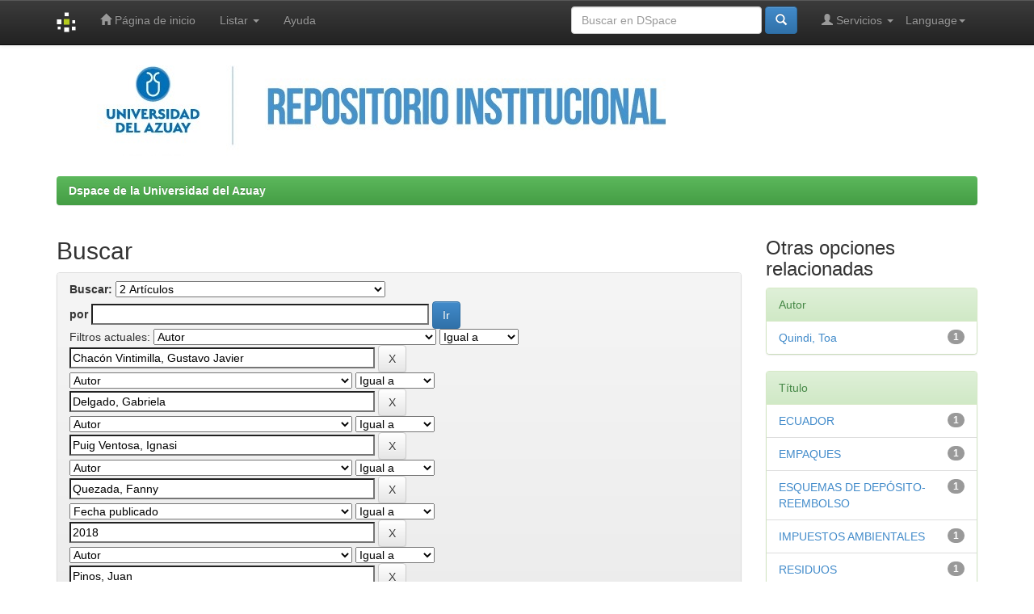

--- FILE ---
content_type: text/html;charset=UTF-8
request_url: https://dspace.uazuay.edu.ec/handle/datos/7849/simple-search?query=&sort_by=score&order=desc&rpp=10&filter_field_1=author&filter_type_1=equals&filter_value_1=Chac%C3%B3n+Vintimilla%2C+Gustavo+Javier&filter_field_2=author&filter_type_2=equals&filter_value_2=Delgado%2C+Gabriela&filter_field_3=author&filter_type_3=equals&filter_value_3=Puig+Ventosa%2C+Ignasi&filter_field_4=author&filter_type_4=equals&filter_value_4=Quezada%2C+Fanny&filter_field_5=dateIssued&filter_type_5=equals&filter_value_5=2018&filter_field_6=author&filter_type_6=equals&filter_value_6=Pinos%2C+Juan&filter_field_7=author&filter_type_7=equals&filter_value_7=Saquisil%C3%AD%2C+Silvia&filter_field_8=author&filter_type_8=equals&filter_value_8=Banegas%2C+Fernanda&etal=0&filtername=author&filterquery=Orellana%2C+Nataly&filtertype=equals
body_size: 43454
content:


















<!DOCTYPE html>
<html>
    <head>
        <title>Dspace de la Universidad del Azuay: Buscar</title>
        <meta http-equiv="Content-Type" content="text/html; charset=UTF-8" />
        <meta name="Generator" content="DSpace 6.4-SNAPSHOT" />
        <meta name="viewport" content="width=device-width, initial-scale=1.0">
        <link rel="shortcut icon" href="/favicon.ico" type="image/x-icon"/>
        <link rel="stylesheet" href="/static/css/jquery-ui-1.10.3.custom/redmond/jquery-ui-1.10.3.custom.css" type="text/css" />
        <link rel="stylesheet" href="/static/css/bootstrap/bootstrap.min.css" type="text/css" />
        <link rel="stylesheet" href="/static/css/bootstrap/bootstrap-theme.min.css" type="text/css" />
        <link rel="stylesheet" href="/static/css/bootstrap/dspace-theme.css" type="text/css" />

        <link rel="search" type="application/opensearchdescription+xml" href="/open-search/description.xml" title="DSpace"/>

        
        <script type='text/javascript' src="/static/js/jquery/jquery-1.10.2.min.js"></script>
        <script type='text/javascript' src='/static/js/jquery/jquery-ui-1.10.3.custom.min.js'></script>
        <script type='text/javascript' src='/static/js/bootstrap/bootstrap.min.js'></script>
        <script type='text/javascript' src='/static/js/holder.js'></script>
        <script type="text/javascript" src="/utils.js"></script>
        <script type="text/javascript" src="/static/js/choice-support.js"> </script>
        


    
    
    
	<script async src="https://www.googletagmanager.com/gtag/js?id=G-TBCBL3LV3N"></script>
	<script>
	  window.dataLayer = window.dataLayer || [];
	  function gtag(){dataLayer.push(arguments);}
	  gtag('js', new Date());
	  gtag('config', 'G-TBCBL3LV3N');
	</script>

    


    
        <script type="text/javascript">
	var jQ = jQuery.noConflict();
	jQ(document).ready(function() {
		jQ( "#spellCheckQuery").click(function(){
			jQ("#query").val(jQ(this).attr('data-spell'));
			jQ("#main-query-submit").click();
		});
		jQ( "#filterquery" )
			.autocomplete({
				source: function( request, response ) {
					jQ.ajax({
						url: "/json/discovery/autocomplete?query=&filter_field_1=author&filter_type_1=equals&filter_value_1=Chac%C3%B3n+Vintimilla%2C+Gustavo+Javier&filter_field_2=author&filter_type_2=equals&filter_value_2=Delgado%2C+Gabriela&filter_field_3=author&filter_type_3=equals&filter_value_3=Puig+Ventosa%2C+Ignasi&filter_field_4=author&filter_type_4=equals&filter_value_4=Quezada%2C+Fanny&filter_field_5=dateIssued&filter_type_5=equals&filter_value_5=2018&filter_field_6=author&filter_type_6=equals&filter_value_6=Pinos%2C+Juan&filter_field_7=author&filter_type_7=equals&filter_value_7=Saquisil%C3%AD%2C+Silvia&filter_field_8=author&filter_type_8=equals&filter_value_8=Banegas%2C+Fernanda&filter_field_9=author&filter_type_9=equals&filter_value_9=Orellana%2C+Nataly",
						dataType: "json",
						cache: false,
						data: {
							auto_idx: jQ("#filtername").val(),
							auto_query: request.term,
							auto_sort: 'count',
							auto_type: jQ("#filtertype").val(),
							location: 'datos/7849'	
						},
						success: function( data ) {
							response( jQ.map( data.autocomplete, function( item ) {
								var tmp_val = item.authorityKey;
								if (tmp_val == null || tmp_val == '')
								{
									tmp_val = item.displayedValue;
								}
								return {
									label: item.displayedValue + " (" + item.count + ")",
									value: tmp_val
								};
							}))			
						}
					})
				}
			});
	});
	function validateFilters() {
		return document.getElementById("filterquery").value.length > 0;
	}
</script>
    
    

<!-- HTML5 shim and Respond.js IE8 support of HTML5 elements and media queries -->
<!--[if lt IE 9]>
  <script src="/static/js/html5shiv.js"></script>
  <script src="/static/js/respond.min.js"></script>
<![endif]-->
    </head>

    
    
    <body class="undernavigation">
<a class="sr-only" href="#content">Skip navigation</a>
<header class="navbar navbar-inverse navbar-fixed-top">    
    
            <div class="container">
                

























       <div class="navbar-header">
         <button type="button" class="navbar-toggle" data-toggle="collapse" data-target=".navbar-collapse">
           <span class="icon-bar"></span>
           <span class="icon-bar"></span>
           <span class="icon-bar"></span>
         </button>
         <a class="navbar-brand" href="/"><img height="25" src="/image/dspace-logo-only.png" alt="DSpace logo" /></a>
       </div>
       <nav class="collapse navbar-collapse bs-navbar-collapse" role="navigation">
         <ul class="nav navbar-nav">
           <li class=""><a href="/"><span class="glyphicon glyphicon-home"></span> Página de inicio </a></li>
                
           <li class="dropdown">
             <a href="#" class="dropdown-toggle" data-toggle="dropdown">Listar  <b class="caret"></b></a>
             <ul class="dropdown-menu">
               <li><a href="/community-list">Comunidades </a></li>
				<li class="divider"></li>
        <li class="dropdown-header">Buscar elementos por:</li>
				
				
				
				      			<li><a href="/browse?type=dateissued">Fecha Publicación</a></li>
					
				      			<li><a href="/browse?type=author">Autor</a></li>
					
				      			<li><a href="/browse?type=title">Título</a></li>
					
				      			<li><a href="/browse?type=subject">Materia</a></li>
					
				    
				

            </ul>
          </li>
          <li class=""><script type="text/javascript">
<!-- Javascript starts here
document.write('<a href="#" onClick="var popupwin = window.open(\'/help/index.html\',\'dspacepopup\',\'height=600,width=550,resizable,scrollbars\');popupwin.focus();return false;">Ayuda <\/a>');
// -->
</script><noscript><a href="/help/index.html" target="dspacepopup">Ayuda </a></noscript></li>
       </ul>

 
    <div class="nav navbar-nav navbar-right">
	 <ul class="nav navbar-nav navbar-right">
      <li class="dropdown">
       <a href="#" class="dropdown-toggle" data-toggle="dropdown">Language<b class="caret"></b></a>
        <ul class="dropdown-menu">
 
      <li>
        <a onclick="javascript:document.repost.locale.value='en';
                  document.repost.submit();" href="http://dspace.uazuay.edu.ec/handle/datos/7849/simple-search?locale=en">
         English
       </a>
      </li>
 
      <li>
        <a onclick="javascript:document.repost.locale.value='es';
                  document.repost.submit();" href="http://dspace.uazuay.edu.ec/handle/datos/7849/simple-search?locale=es">
         español
       </a>
      </li>
 
     </ul>
    </li>
    </ul>
  </div>
 
 
       <div class="nav navbar-nav navbar-right">
		<ul class="nav navbar-nav navbar-right">
         <li class="dropdown">
         
             <a href="#" class="dropdown-toggle" data-toggle="dropdown"><span class="glyphicon glyphicon-user"></span> Servicios  <b class="caret"></b></a>
	             
             <ul class="dropdown-menu">
               <li><a href="/mydspace">Mi DSpace </a></li>
               <li><a href="/subscribe">Alertas </a></li>
               <li><a href="/profile">Editar perfil </a></li>

		
             </ul>
           </li>
          </ul>
          
	
	<form method="get" action="/simple-search" class="navbar-form navbar-right">
	    <div class="form-group">
          <input type="text" class="form-control" placeholder="Buscar en&nbsp;DSpace " name="query" id="tequery" size="25"/>
        </div>
        <button type="submit" class="btn btn-primary"><span class="glyphicon glyphicon-search"></span></button>

	</form></div>
    </nav>

            </div>

</header>

<main id="content" role="main">



<div class="container">
 <img class="pull-right" src="/image/Repositorio.jpg" alt="DSpace logo" width="1138" height="133" border="0">
 </img>



</div>


<br/>
                

<div class="container">
    



  

<ol class="breadcrumb btn-success">

  <li><a href="/">Dspace de la Universidad del Azuay</a></li>

</ol>

</div>                



        
<div class="container">

    <div class="row">
    <div class="col-md-9">
	







































    

<h2>Buscar</h2>

<div class="discovery-search-form panel panel-default">
    
	<div class="discovery-query panel-heading">
    <form action="simple-search" method="get">
        <label for="tlocation">
         	Buscar: 
        </label>
        <select name="location" id="tlocation">

            <option value="/">Todo DSpace </option>

            <option value="datos/7849" selected="selected">
                2 Artículos
            </option>

            <option value="datos/7853" >
                01 Educación
            </option>

            <option value="datos/7854" >
                02 Artes y Humanidades
            </option>

            <option value="datos/7855" >
                03 Ciencias Sociales, Periodismo e Información
            </option>

            <option value="datos/7856" >
                04 Administración de Empresas y Derecho
            </option>

            <option value="datos/7857" >
                05 Ciencias Naturales, Matemáticas y Estadística
            </option>

            <option value="datos/7858" >
                06 Tic
            </option>

            <option value="datos/7859" >
                07 Ingeniería, Industria y Construcción
            </option>

            <option value="datos/7860" >
                08 Agricultura, Silvicultura, Pesca y Veterinaria
            </option>

            <option value="datos/7861" >
                09 Salud y Bienestar
            </option>

            <option value="datos/7862" >
                10 Servicios
            </option>

        </select><br/>
        <label for="query">por </label>
        <input type="text" size="50" id="query" name="query" value=""/>
        <input type="submit" id="main-query-submit" class="btn btn-primary" value="Ir " />
                  
        <input type="hidden" value="10" name="rpp" />
        <input type="hidden" value="score" name="sort_by" />
        <input type="hidden" value="desc" name="order" />
                                
		<div class="discovery-search-appliedFilters">
		<span>Filtros actuales:</span>
		
			    <select id="filter_field_1" name="filter_field_1">
				<option value="title">Titulo</option><option value="author" selected="selected">Autor</option><option value="subject">Asunto</option><option value="dateIssued">Fecha publicado</option><option value="has_content_in_original_bundle">Has File(s)</option><option value="original_bundle_filenames">???jsp.search.filter.original_bundle_filenames???</option><option value="original_bundle_descriptions">???jsp.search.filter.original_bundle_descriptions???</option>
				</select>
				<select id="filter_type_1" name="filter_type_1">
				<option value="equals" selected="selected">Igual a</option><option value="contains">Contiene</option><option value="authority">ID</option><option value="notequals">No igual a</option><option value="notcontains">No contiene</option><option value="notauthority">No es ID</option>
				</select>
				<input type="text" id="filter_value_1" name="filter_value_1" value="Chacón&#x20;Vintimilla,&#x20;Gustavo&#x20;Javier" size="45"/>
				<input class="btn btn-default" type="submit" id="submit_filter_remove_1" name="submit_filter_remove_1" value="X" />
				<br/>
				
			    <select id="filter_field_2" name="filter_field_2">
				<option value="title">Titulo</option><option value="author" selected="selected">Autor</option><option value="subject">Asunto</option><option value="dateIssued">Fecha publicado</option><option value="has_content_in_original_bundle">Has File(s)</option><option value="original_bundle_filenames">???jsp.search.filter.original_bundle_filenames???</option><option value="original_bundle_descriptions">???jsp.search.filter.original_bundle_descriptions???</option>
				</select>
				<select id="filter_type_2" name="filter_type_2">
				<option value="equals" selected="selected">Igual a</option><option value="contains">Contiene</option><option value="authority">ID</option><option value="notequals">No igual a</option><option value="notcontains">No contiene</option><option value="notauthority">No es ID</option>
				</select>
				<input type="text" id="filter_value_2" name="filter_value_2" value="Delgado,&#x20;Gabriela" size="45"/>
				<input class="btn btn-default" type="submit" id="submit_filter_remove_2" name="submit_filter_remove_2" value="X" />
				<br/>
				
			    <select id="filter_field_3" name="filter_field_3">
				<option value="title">Titulo</option><option value="author" selected="selected">Autor</option><option value="subject">Asunto</option><option value="dateIssued">Fecha publicado</option><option value="has_content_in_original_bundle">Has File(s)</option><option value="original_bundle_filenames">???jsp.search.filter.original_bundle_filenames???</option><option value="original_bundle_descriptions">???jsp.search.filter.original_bundle_descriptions???</option>
				</select>
				<select id="filter_type_3" name="filter_type_3">
				<option value="equals" selected="selected">Igual a</option><option value="contains">Contiene</option><option value="authority">ID</option><option value="notequals">No igual a</option><option value="notcontains">No contiene</option><option value="notauthority">No es ID</option>
				</select>
				<input type="text" id="filter_value_3" name="filter_value_3" value="Puig&#x20;Ventosa,&#x20;Ignasi" size="45"/>
				<input class="btn btn-default" type="submit" id="submit_filter_remove_3" name="submit_filter_remove_3" value="X" />
				<br/>
				
			    <select id="filter_field_4" name="filter_field_4">
				<option value="title">Titulo</option><option value="author" selected="selected">Autor</option><option value="subject">Asunto</option><option value="dateIssued">Fecha publicado</option><option value="has_content_in_original_bundle">Has File(s)</option><option value="original_bundle_filenames">???jsp.search.filter.original_bundle_filenames???</option><option value="original_bundle_descriptions">???jsp.search.filter.original_bundle_descriptions???</option>
				</select>
				<select id="filter_type_4" name="filter_type_4">
				<option value="equals" selected="selected">Igual a</option><option value="contains">Contiene</option><option value="authority">ID</option><option value="notequals">No igual a</option><option value="notcontains">No contiene</option><option value="notauthority">No es ID</option>
				</select>
				<input type="text" id="filter_value_4" name="filter_value_4" value="Quezada,&#x20;Fanny" size="45"/>
				<input class="btn btn-default" type="submit" id="submit_filter_remove_4" name="submit_filter_remove_4" value="X" />
				<br/>
				
			    <select id="filter_field_5" name="filter_field_5">
				<option value="title">Titulo</option><option value="author">Autor</option><option value="subject">Asunto</option><option value="dateIssued" selected="selected">Fecha publicado</option><option value="has_content_in_original_bundle">Has File(s)</option><option value="original_bundle_filenames">???jsp.search.filter.original_bundle_filenames???</option><option value="original_bundle_descriptions">???jsp.search.filter.original_bundle_descriptions???</option>
				</select>
				<select id="filter_type_5" name="filter_type_5">
				<option value="equals" selected="selected">Igual a</option><option value="contains">Contiene</option><option value="authority">ID</option><option value="notequals">No igual a</option><option value="notcontains">No contiene</option><option value="notauthority">No es ID</option>
				</select>
				<input type="text" id="filter_value_5" name="filter_value_5" value="2018" size="45"/>
				<input class="btn btn-default" type="submit" id="submit_filter_remove_5" name="submit_filter_remove_5" value="X" />
				<br/>
				
			    <select id="filter_field_6" name="filter_field_6">
				<option value="title">Titulo</option><option value="author" selected="selected">Autor</option><option value="subject">Asunto</option><option value="dateIssued">Fecha publicado</option><option value="has_content_in_original_bundle">Has File(s)</option><option value="original_bundle_filenames">???jsp.search.filter.original_bundle_filenames???</option><option value="original_bundle_descriptions">???jsp.search.filter.original_bundle_descriptions???</option>
				</select>
				<select id="filter_type_6" name="filter_type_6">
				<option value="equals" selected="selected">Igual a</option><option value="contains">Contiene</option><option value="authority">ID</option><option value="notequals">No igual a</option><option value="notcontains">No contiene</option><option value="notauthority">No es ID</option>
				</select>
				<input type="text" id="filter_value_6" name="filter_value_6" value="Pinos,&#x20;Juan" size="45"/>
				<input class="btn btn-default" type="submit" id="submit_filter_remove_6" name="submit_filter_remove_6" value="X" />
				<br/>
				
			    <select id="filter_field_7" name="filter_field_7">
				<option value="title">Titulo</option><option value="author" selected="selected">Autor</option><option value="subject">Asunto</option><option value="dateIssued">Fecha publicado</option><option value="has_content_in_original_bundle">Has File(s)</option><option value="original_bundle_filenames">???jsp.search.filter.original_bundle_filenames???</option><option value="original_bundle_descriptions">???jsp.search.filter.original_bundle_descriptions???</option>
				</select>
				<select id="filter_type_7" name="filter_type_7">
				<option value="equals" selected="selected">Igual a</option><option value="contains">Contiene</option><option value="authority">ID</option><option value="notequals">No igual a</option><option value="notcontains">No contiene</option><option value="notauthority">No es ID</option>
				</select>
				<input type="text" id="filter_value_7" name="filter_value_7" value="Saquisilí,&#x20;Silvia" size="45"/>
				<input class="btn btn-default" type="submit" id="submit_filter_remove_7" name="submit_filter_remove_7" value="X" />
				<br/>
				
			    <select id="filter_field_8" name="filter_field_8">
				<option value="title">Titulo</option><option value="author" selected="selected">Autor</option><option value="subject">Asunto</option><option value="dateIssued">Fecha publicado</option><option value="has_content_in_original_bundle">Has File(s)</option><option value="original_bundle_filenames">???jsp.search.filter.original_bundle_filenames???</option><option value="original_bundle_descriptions">???jsp.search.filter.original_bundle_descriptions???</option>
				</select>
				<select id="filter_type_8" name="filter_type_8">
				<option value="equals" selected="selected">Igual a</option><option value="contains">Contiene</option><option value="authority">ID</option><option value="notequals">No igual a</option><option value="notcontains">No contiene</option><option value="notauthority">No es ID</option>
				</select>
				<input type="text" id="filter_value_8" name="filter_value_8" value="Banegas,&#x20;Fernanda" size="45"/>
				<input class="btn btn-default" type="submit" id="submit_filter_remove_8" name="submit_filter_remove_8" value="X" />
				<br/>
				
			    <select id="filter_field_9" name="filter_field_9">
				<option value="title">Titulo</option><option value="author" selected="selected">Autor</option><option value="subject">Asunto</option><option value="dateIssued">Fecha publicado</option><option value="has_content_in_original_bundle">Has File(s)</option><option value="original_bundle_filenames">???jsp.search.filter.original_bundle_filenames???</option><option value="original_bundle_descriptions">???jsp.search.filter.original_bundle_descriptions???</option>
				</select>
				<select id="filter_type_9" name="filter_type_9">
				<option value="equals" selected="selected">Igual a</option><option value="contains">Contiene</option><option value="authority">ID</option><option value="notequals">No igual a</option><option value="notcontains">No contiene</option><option value="notauthority">No es ID</option>
				</select>
				<input type="text" id="filter_value_9" name="filter_value_9" value="Orellana,&#x20;Nataly" size="45"/>
				<input class="btn btn-default" type="submit" id="submit_filter_remove_9" name="submit_filter_remove_9" value="X" />
				<br/>
				
		</div>

<a class="btn btn-default" href="/simple-search">Comenzar nueva busqueda</a>	
		</form>
		</div>

		<div class="discovery-search-filters panel-body">
		<h5>Añadir filtros:</h5>
		<p class="discovery-search-filters-hint">Usa los filtros para afinar la busqueda.</p>
		<form action="simple-search" method="get">
		<input type="hidden" value="datos&#x2F;7849" name="location" />
		<input type="hidden" value="" name="query" />
		
				    <input type="hidden" id="filter_field_1" name="filter_field_1" value="author" />
					<input type="hidden" id="filter_type_1" name="filter_type_1" value="equals" />
					<input type="hidden" id="filter_value_1" name="filter_value_1" value="Chacón&#x20;Vintimilla,&#x20;Gustavo&#x20;Javier" />
					
				    <input type="hidden" id="filter_field_2" name="filter_field_2" value="author" />
					<input type="hidden" id="filter_type_2" name="filter_type_2" value="equals" />
					<input type="hidden" id="filter_value_2" name="filter_value_2" value="Delgado,&#x20;Gabriela" />
					
				    <input type="hidden" id="filter_field_3" name="filter_field_3" value="author" />
					<input type="hidden" id="filter_type_3" name="filter_type_3" value="equals" />
					<input type="hidden" id="filter_value_3" name="filter_value_3" value="Puig&#x20;Ventosa,&#x20;Ignasi" />
					
				    <input type="hidden" id="filter_field_4" name="filter_field_4" value="author" />
					<input type="hidden" id="filter_type_4" name="filter_type_4" value="equals" />
					<input type="hidden" id="filter_value_4" name="filter_value_4" value="Quezada,&#x20;Fanny" />
					
				    <input type="hidden" id="filter_field_5" name="filter_field_5" value="dateIssued" />
					<input type="hidden" id="filter_type_5" name="filter_type_5" value="equals" />
					<input type="hidden" id="filter_value_5" name="filter_value_5" value="2018" />
					
				    <input type="hidden" id="filter_field_6" name="filter_field_6" value="author" />
					<input type="hidden" id="filter_type_6" name="filter_type_6" value="equals" />
					<input type="hidden" id="filter_value_6" name="filter_value_6" value="Pinos,&#x20;Juan" />
					
				    <input type="hidden" id="filter_field_7" name="filter_field_7" value="author" />
					<input type="hidden" id="filter_type_7" name="filter_type_7" value="equals" />
					<input type="hidden" id="filter_value_7" name="filter_value_7" value="Saquisilí,&#x20;Silvia" />
					
				    <input type="hidden" id="filter_field_8" name="filter_field_8" value="author" />
					<input type="hidden" id="filter_type_8" name="filter_type_8" value="equals" />
					<input type="hidden" id="filter_value_8" name="filter_value_8" value="Banegas,&#x20;Fernanda" />
					
				    <input type="hidden" id="filter_field_9" name="filter_field_9" value="author" />
					<input type="hidden" id="filter_type_9" name="filter_type_9" value="equals" />
					<input type="hidden" id="filter_value_9" name="filter_value_9" value="Orellana,&#x20;Nataly" />
					
		<select id="filtername" name="filtername">
		<option value="title">Titulo</option><option value="author">Autor</option><option value="subject">Asunto</option><option value="dateIssued">Fecha publicado</option><option value="has_content_in_original_bundle">Has File(s)</option><option value="original_bundle_filenames">???jsp.search.filter.original_bundle_filenames???</option><option value="original_bundle_descriptions">???jsp.search.filter.original_bundle_descriptions???</option>
		</select>
		<select id="filtertype" name="filtertype">
		<option value="equals">Igual a</option><option value="contains">Contiene</option><option value="authority">ID</option><option value="notequals">No igual a</option><option value="notcontains">No contiene</option><option value="notauthority">No es ID</option>
		</select>
		<input type="text" id="filterquery" name="filterquery" size="45" required="required" />
		<input type="hidden" value="10" name="rpp" />
		<input type="hidden" value="score" name="sort_by" />
		<input type="hidden" value="desc" name="order" />
		<input class="btn btn-default" type="submit" value="Añadir" onclick="return validateFilters()" />
		</form>
		</div>        

        
   <div class="discovery-pagination-controls panel-footer">
   <form action="simple-search" method="get">
   <input type="hidden" value="datos&#x2F;7849" name="location" />
   <input type="hidden" value="" name="query" />
	
				    <input type="hidden" id="filter_field_1" name="filter_field_1" value="author" />
					<input type="hidden" id="filter_type_1" name="filter_type_1" value="equals" />
					<input type="hidden" id="filter_value_1" name="filter_value_1" value="Chacón&#x20;Vintimilla,&#x20;Gustavo&#x20;Javier" />
					
				    <input type="hidden" id="filter_field_2" name="filter_field_2" value="author" />
					<input type="hidden" id="filter_type_2" name="filter_type_2" value="equals" />
					<input type="hidden" id="filter_value_2" name="filter_value_2" value="Delgado,&#x20;Gabriela" />
					
				    <input type="hidden" id="filter_field_3" name="filter_field_3" value="author" />
					<input type="hidden" id="filter_type_3" name="filter_type_3" value="equals" />
					<input type="hidden" id="filter_value_3" name="filter_value_3" value="Puig&#x20;Ventosa,&#x20;Ignasi" />
					
				    <input type="hidden" id="filter_field_4" name="filter_field_4" value="author" />
					<input type="hidden" id="filter_type_4" name="filter_type_4" value="equals" />
					<input type="hidden" id="filter_value_4" name="filter_value_4" value="Quezada,&#x20;Fanny" />
					
				    <input type="hidden" id="filter_field_5" name="filter_field_5" value="dateIssued" />
					<input type="hidden" id="filter_type_5" name="filter_type_5" value="equals" />
					<input type="hidden" id="filter_value_5" name="filter_value_5" value="2018" />
					
				    <input type="hidden" id="filter_field_6" name="filter_field_6" value="author" />
					<input type="hidden" id="filter_type_6" name="filter_type_6" value="equals" />
					<input type="hidden" id="filter_value_6" name="filter_value_6" value="Pinos,&#x20;Juan" />
					
				    <input type="hidden" id="filter_field_7" name="filter_field_7" value="author" />
					<input type="hidden" id="filter_type_7" name="filter_type_7" value="equals" />
					<input type="hidden" id="filter_value_7" name="filter_value_7" value="Saquisilí,&#x20;Silvia" />
					
				    <input type="hidden" id="filter_field_8" name="filter_field_8" value="author" />
					<input type="hidden" id="filter_type_8" name="filter_type_8" value="equals" />
					<input type="hidden" id="filter_value_8" name="filter_value_8" value="Banegas,&#x20;Fernanda" />
					
				    <input type="hidden" id="filter_field_9" name="filter_field_9" value="author" />
					<input type="hidden" id="filter_type_9" name="filter_type_9" value="equals" />
					<input type="hidden" id="filter_value_9" name="filter_value_9" value="Orellana,&#x20;Nataly" />
						
           <label for="rpp">Resultados por página</label>
           <select name="rpp" id="rpp">

                   <option value="5" >5</option>

                   <option value="10" selected="selected">10</option>

                   <option value="15" >15</option>

                   <option value="20" >20</option>

                   <option value="25" >25</option>

                   <option value="30" >30</option>

                   <option value="35" >35</option>

                   <option value="40" >40</option>

                   <option value="45" >45</option>

                   <option value="50" >50</option>

                   <option value="55" >55</option>

                   <option value="60" >60</option>

                   <option value="65" >65</option>

                   <option value="70" >70</option>

                   <option value="75" >75</option>

                   <option value="80" >80</option>

                   <option value="85" >85</option>

                   <option value="90" >90</option>

                   <option value="95" >95</option>

                   <option value="100" >100</option>

           </select>
           &nbsp;|&nbsp;

               <label for="sort_by">Ordenar por</label>
               <select name="sort_by" id="sort_by">
                   <option value="score">Relevancia</option>
 <option value="dc.title_sort" >Título</option> <option value="dc.date.issued_dt" >Fecha de Subida</option>
               </select>

           <label for="order">En orden</label>
           <select name="order" id="order">
               <option value="ASC" >Ascendente</option>
               <option value="DESC" selected="selected">Descendente</option>
           </select>
           <label for="etal">Autor/registro</label>
           <select name="etal" id="etal">

               <option value="0" selected="selected">Todo</option>
<option value="1" >1</option>
                       <option value="5" >5</option>

                       <option value="10" >10</option>

                       <option value="15" >15</option>

                       <option value="20" >20</option>

                       <option value="25" >25</option>

                       <option value="30" >30</option>

                       <option value="35" >35</option>

                       <option value="40" >40</option>

                       <option value="45" >45</option>

                       <option value="50" >50</option>

           </select>
           <input class="btn btn-default" type="submit" name="submit_search" value="Actualizar" />


</form>
   </div>
</div>   

<hr/>
<div class="discovery-result-pagination row container">

    
	<div class="alert alert-info">Resultados 1-1 de 1. </div>
    <ul class="pagination pull-right">
	<li class="disabled"><span>Anterior </span></li>
	
	<li class="active"><span>1</span></li>

	<li class="disabled"><span>Siguiente </span></li>
	</ul>
<!-- give a content to the div -->
</div>
<div class="discovery-result-results">





    <div class="panel panel-info">
    <div class="panel-heading">Resultados por ítem: </div>
    <table align="center" class="table" summary="This table browses all dspace content">
<colgroup><col width="130" /><col width="60%" /><col width="40%" /></colgroup>
<tr>
<th id="t1" class="oddRowEvenCol">Fecha de publicación</th><th id="t2" class="oddRowOddCol">Título</th><th id="t3" class="oddRowEvenCol">Autor(es)</th></tr><tr><td headers="t1" ><em>2018</em></td><td headers="t2" ><a href="/handle/datos/10698">Instrumentos&#x20;económicos&#x20;para&#x20;la&#x20;gestión&#x20;de&#x20;residuos&#x20;de&#x20;envases&#x20;en&#x20;Ecuador</a></td><td headers="t3" ><em><a href="/browse?type=author&amp;value=Pinos%2C+Juan">Pinos,&#x20;Juan</a>; <a href="/browse?type=author&amp;value=Puig+Ventosa%2C+Ignasi">Puig&#x20;Ventosa,&#x20;Ignasi</a>; <a href="/browse?type=author&amp;value=Banegas%2C+Fernanda">Banegas,&#x20;Fernanda</a>; <a href="/browse?type=author&amp;value=Quezada%2C+Fanny">Quezada,&#x20;Fanny</a>; <a href="/browse?type=author&amp;value=Delgado%2C+Gabriela">Delgado,&#x20;Gabriela</a>; <a href="/browse?type=author&amp;value=Orellana%2C+Nataly">Orellana,&#x20;Nataly</a>; <a href="/browse?type=author&amp;value=Saquisil%C3%AD%2C+Silvia">Saquisilí,&#x20;Silvia</a>; <a href="/browse?type=author&amp;value=Quindi%2C+Toa">Quindi,&#x20;Toa</a>; <a href="/browse?type=author&amp;value=Chac%C3%B3n+Vintimilla%2C+Gustavo+Javier">Chacón&#x20;Vintimilla,&#x20;Gustavo&#x20;Javier</a></em></td></tr>
</table>

    </div>

</div>
















            

	</div>
	<div class="col-md-3">
                    


<h3 class="facets">Otras opciones relacionadas</h3>
<div id="facets" class="facetsBox">

<div id="facet_author" class="panel panel-success">
	    <div class="panel-heading">Autor</div>
	    <ul class="list-group"><li class="list-group-item"><span class="badge">1</span> <a href="/handle/datos/7849/simple-search?query=&amp;sort_by=score&amp;order=desc&amp;rpp=10&amp;filter_field_1=author&amp;filter_type_1=equals&amp;filter_value_1=Chac%C3%B3n+Vintimilla%2C+Gustavo+Javier&amp;filter_field_2=author&amp;filter_type_2=equals&amp;filter_value_2=Delgado%2C+Gabriela&amp;filter_field_3=author&amp;filter_type_3=equals&amp;filter_value_3=Puig+Ventosa%2C+Ignasi&amp;filter_field_4=author&amp;filter_type_4=equals&amp;filter_value_4=Quezada%2C+Fanny&amp;filter_field_5=dateIssued&amp;filter_type_5=equals&amp;filter_value_5=2018&amp;filter_field_6=author&amp;filter_type_6=equals&amp;filter_value_6=Pinos%2C+Juan&amp;filter_field_7=author&amp;filter_type_7=equals&amp;filter_value_7=Saquisil%C3%AD%2C+Silvia&amp;filter_field_8=author&amp;filter_type_8=equals&amp;filter_value_8=Banegas%2C+Fernanda&amp;filter_field_9=author&amp;filter_type_9=equals&amp;filter_value_9=Orellana%2C+Nataly&amp;etal=0&amp;filtername=author&amp;filterquery=Quindi%2C+Toa&amp;filtertype=equals"
                title="Filter by Quindi, Toa">
                Quindi, Toa</a></li></ul></div><div id="facet_subject" class="panel panel-success">
	    <div class="panel-heading">Título</div>
	    <ul class="list-group"><li class="list-group-item"><span class="badge">1</span> <a href="/handle/datos/7849/simple-search?query=&amp;sort_by=score&amp;order=desc&amp;rpp=10&amp;filter_field_1=author&amp;filter_type_1=equals&amp;filter_value_1=Chac%C3%B3n+Vintimilla%2C+Gustavo+Javier&amp;filter_field_2=author&amp;filter_type_2=equals&amp;filter_value_2=Delgado%2C+Gabriela&amp;filter_field_3=author&amp;filter_type_3=equals&amp;filter_value_3=Puig+Ventosa%2C+Ignasi&amp;filter_field_4=author&amp;filter_type_4=equals&amp;filter_value_4=Quezada%2C+Fanny&amp;filter_field_5=dateIssued&amp;filter_type_5=equals&amp;filter_value_5=2018&amp;filter_field_6=author&amp;filter_type_6=equals&amp;filter_value_6=Pinos%2C+Juan&amp;filter_field_7=author&amp;filter_type_7=equals&amp;filter_value_7=Saquisil%C3%AD%2C+Silvia&amp;filter_field_8=author&amp;filter_type_8=equals&amp;filter_value_8=Banegas%2C+Fernanda&amp;filter_field_9=author&amp;filter_type_9=equals&amp;filter_value_9=Orellana%2C+Nataly&amp;etal=0&amp;filtername=subject&amp;filterquery=ECUADOR&amp;filtertype=equals"
                title="Filter by ECUADOR">
                ECUADOR</a></li><li class="list-group-item"><span class="badge">1</span> <a href="/handle/datos/7849/simple-search?query=&amp;sort_by=score&amp;order=desc&amp;rpp=10&amp;filter_field_1=author&amp;filter_type_1=equals&amp;filter_value_1=Chac%C3%B3n+Vintimilla%2C+Gustavo+Javier&amp;filter_field_2=author&amp;filter_type_2=equals&amp;filter_value_2=Delgado%2C+Gabriela&amp;filter_field_3=author&amp;filter_type_3=equals&amp;filter_value_3=Puig+Ventosa%2C+Ignasi&amp;filter_field_4=author&amp;filter_type_4=equals&amp;filter_value_4=Quezada%2C+Fanny&amp;filter_field_5=dateIssued&amp;filter_type_5=equals&amp;filter_value_5=2018&amp;filter_field_6=author&amp;filter_type_6=equals&amp;filter_value_6=Pinos%2C+Juan&amp;filter_field_7=author&amp;filter_type_7=equals&amp;filter_value_7=Saquisil%C3%AD%2C+Silvia&amp;filter_field_8=author&amp;filter_type_8=equals&amp;filter_value_8=Banegas%2C+Fernanda&amp;filter_field_9=author&amp;filter_type_9=equals&amp;filter_value_9=Orellana%2C+Nataly&amp;etal=0&amp;filtername=subject&amp;filterquery=EMPAQUES&amp;filtertype=equals"
                title="Filter by EMPAQUES">
                EMPAQUES</a></li><li class="list-group-item"><span class="badge">1</span> <a href="/handle/datos/7849/simple-search?query=&amp;sort_by=score&amp;order=desc&amp;rpp=10&amp;filter_field_1=author&amp;filter_type_1=equals&amp;filter_value_1=Chac%C3%B3n+Vintimilla%2C+Gustavo+Javier&amp;filter_field_2=author&amp;filter_type_2=equals&amp;filter_value_2=Delgado%2C+Gabriela&amp;filter_field_3=author&amp;filter_type_3=equals&amp;filter_value_3=Puig+Ventosa%2C+Ignasi&amp;filter_field_4=author&amp;filter_type_4=equals&amp;filter_value_4=Quezada%2C+Fanny&amp;filter_field_5=dateIssued&amp;filter_type_5=equals&amp;filter_value_5=2018&amp;filter_field_6=author&amp;filter_type_6=equals&amp;filter_value_6=Pinos%2C+Juan&amp;filter_field_7=author&amp;filter_type_7=equals&amp;filter_value_7=Saquisil%C3%AD%2C+Silvia&amp;filter_field_8=author&amp;filter_type_8=equals&amp;filter_value_8=Banegas%2C+Fernanda&amp;filter_field_9=author&amp;filter_type_9=equals&amp;filter_value_9=Orellana%2C+Nataly&amp;etal=0&amp;filtername=subject&amp;filterquery=ESQUEMAS+DE+DEP%C3%93SITO-REEMBOLSO&amp;filtertype=equals"
                title="Filter by ESQUEMAS DE DEPÓSITO-REEMBOLSO">
                ESQUEMAS DE DEPÓSITO-REEMBOLSO</a></li><li class="list-group-item"><span class="badge">1</span> <a href="/handle/datos/7849/simple-search?query=&amp;sort_by=score&amp;order=desc&amp;rpp=10&amp;filter_field_1=author&amp;filter_type_1=equals&amp;filter_value_1=Chac%C3%B3n+Vintimilla%2C+Gustavo+Javier&amp;filter_field_2=author&amp;filter_type_2=equals&amp;filter_value_2=Delgado%2C+Gabriela&amp;filter_field_3=author&amp;filter_type_3=equals&amp;filter_value_3=Puig+Ventosa%2C+Ignasi&amp;filter_field_4=author&amp;filter_type_4=equals&amp;filter_value_4=Quezada%2C+Fanny&amp;filter_field_5=dateIssued&amp;filter_type_5=equals&amp;filter_value_5=2018&amp;filter_field_6=author&amp;filter_type_6=equals&amp;filter_value_6=Pinos%2C+Juan&amp;filter_field_7=author&amp;filter_type_7=equals&amp;filter_value_7=Saquisil%C3%AD%2C+Silvia&amp;filter_field_8=author&amp;filter_type_8=equals&amp;filter_value_8=Banegas%2C+Fernanda&amp;filter_field_9=author&amp;filter_type_9=equals&amp;filter_value_9=Orellana%2C+Nataly&amp;etal=0&amp;filtername=subject&amp;filterquery=IMPUESTOS+AMBIENTALES&amp;filtertype=equals"
                title="Filter by IMPUESTOS AMBIENTALES">
                IMPUESTOS AMBIENTALES</a></li><li class="list-group-item"><span class="badge">1</span> <a href="/handle/datos/7849/simple-search?query=&amp;sort_by=score&amp;order=desc&amp;rpp=10&amp;filter_field_1=author&amp;filter_type_1=equals&amp;filter_value_1=Chac%C3%B3n+Vintimilla%2C+Gustavo+Javier&amp;filter_field_2=author&amp;filter_type_2=equals&amp;filter_value_2=Delgado%2C+Gabriela&amp;filter_field_3=author&amp;filter_type_3=equals&amp;filter_value_3=Puig+Ventosa%2C+Ignasi&amp;filter_field_4=author&amp;filter_type_4=equals&amp;filter_value_4=Quezada%2C+Fanny&amp;filter_field_5=dateIssued&amp;filter_type_5=equals&amp;filter_value_5=2018&amp;filter_field_6=author&amp;filter_type_6=equals&amp;filter_value_6=Pinos%2C+Juan&amp;filter_field_7=author&amp;filter_type_7=equals&amp;filter_value_7=Saquisil%C3%AD%2C+Silvia&amp;filter_field_8=author&amp;filter_type_8=equals&amp;filter_value_8=Banegas%2C+Fernanda&amp;filter_field_9=author&amp;filter_type_9=equals&amp;filter_value_9=Orellana%2C+Nataly&amp;etal=0&amp;filtername=subject&amp;filterquery=RESIDUOS&amp;filtertype=equals"
                title="Filter by RESIDUOS">
                RESIDUOS</a></li><li class="list-group-item"><span class="badge">1</span> <a href="/handle/datos/7849/simple-search?query=&amp;sort_by=score&amp;order=desc&amp;rpp=10&amp;filter_field_1=author&amp;filter_type_1=equals&amp;filter_value_1=Chac%C3%B3n+Vintimilla%2C+Gustavo+Javier&amp;filter_field_2=author&amp;filter_type_2=equals&amp;filter_value_2=Delgado%2C+Gabriela&amp;filter_field_3=author&amp;filter_type_3=equals&amp;filter_value_3=Puig+Ventosa%2C+Ignasi&amp;filter_field_4=author&amp;filter_type_4=equals&amp;filter_value_4=Quezada%2C+Fanny&amp;filter_field_5=dateIssued&amp;filter_type_5=equals&amp;filter_value_5=2018&amp;filter_field_6=author&amp;filter_type_6=equals&amp;filter_value_6=Pinos%2C+Juan&amp;filter_field_7=author&amp;filter_type_7=equals&amp;filter_value_7=Saquisil%C3%AD%2C+Silvia&amp;filter_field_8=author&amp;filter_type_8=equals&amp;filter_value_8=Banegas%2C+Fernanda&amp;filter_field_9=author&amp;filter_type_9=equals&amp;filter_value_9=Orellana%2C+Nataly&amp;etal=0&amp;filtername=subject&amp;filterquery=RESPONSABILIDAD+EXTENDIDA+DEL+PRODUCTOR&amp;filtertype=equals"
                title="Filter by RESPONSABILIDAD EXTENDIDA DEL PRODUCTOR">
                RESPONSABILIDAD EXTENDIDA DEL PRO...</a></li></ul></div><div id="facet_has_content_in_original_bundle" class="panel panel-success">
	    <div class="panel-heading">Has File(s)</div>
	    <ul class="list-group"><li class="list-group-item"><span class="badge">1</span> <a href="/handle/datos/7849/simple-search?query=&amp;sort_by=score&amp;order=desc&amp;rpp=10&amp;filter_field_1=author&amp;filter_type_1=equals&amp;filter_value_1=Chac%C3%B3n+Vintimilla%2C+Gustavo+Javier&amp;filter_field_2=author&amp;filter_type_2=equals&amp;filter_value_2=Delgado%2C+Gabriela&amp;filter_field_3=author&amp;filter_type_3=equals&amp;filter_value_3=Puig+Ventosa%2C+Ignasi&amp;filter_field_4=author&amp;filter_type_4=equals&amp;filter_value_4=Quezada%2C+Fanny&amp;filter_field_5=dateIssued&amp;filter_type_5=equals&amp;filter_value_5=2018&amp;filter_field_6=author&amp;filter_type_6=equals&amp;filter_value_6=Pinos%2C+Juan&amp;filter_field_7=author&amp;filter_type_7=equals&amp;filter_value_7=Saquisil%C3%AD%2C+Silvia&amp;filter_field_8=author&amp;filter_type_8=equals&amp;filter_value_8=Banegas%2C+Fernanda&amp;filter_field_9=author&amp;filter_type_9=equals&amp;filter_value_9=Orellana%2C+Nataly&amp;etal=0&amp;filtername=has_content_in_original_bundle&amp;filterquery=true&amp;filtertype=equals"
                title="Filter by true">
                true</a></li></ul></div>

</div>


    </div>
    </div>       

</div>
</main>
<footer class="navbar navbar-inverse navbar-bottom">
    <!--inicio del pie -->
    <div class="container">
        <div class="row">
            <table class="table table-responsive">
                <tbody><tr align="center">
                        <td align="right">
                            <a href="http://rraae.org.ec/">
                                <img src="/image/logorrae.png" style="border:10;width:45%;height:60%;" alt="Red de Repositorios de Aceso Abierto del Ecuador">
                            </a>
                        </td><td align="left">

                            <p class="text-muted">Repositorio integrado a la Red de Repositorios de Acceso Abierto del Ecuador - RRAAE
                            </p>
                        </td>


                    </tr>
                </tbody></table>
        </div>
    </div>

    <!--fin del pie-->
    <div id="designedby" class="container text-muted">
        Theme by <a href="http://www.cineca.it"><img src="/image/logo-cineca-small.png" alt="Logo CINECA"></a>
        <div id="footer_feedback" class="pull-right">
            <p class="text-muted"><a target="_blank" href="http://www.dspace.org/">DSpace Software</a> Copyright&nbsp;©&nbsp;2002-2013&nbsp; <a target="_blank" href="http://www.duraspace.org/">Duraspace</a>&nbsp;-
                <a target="_blank" href="/feedback">Feedback</a>
                <a href="/htmlmap"></a></p>
        </div>
    </div>
</footer>

            
	

    </body>
</html>

